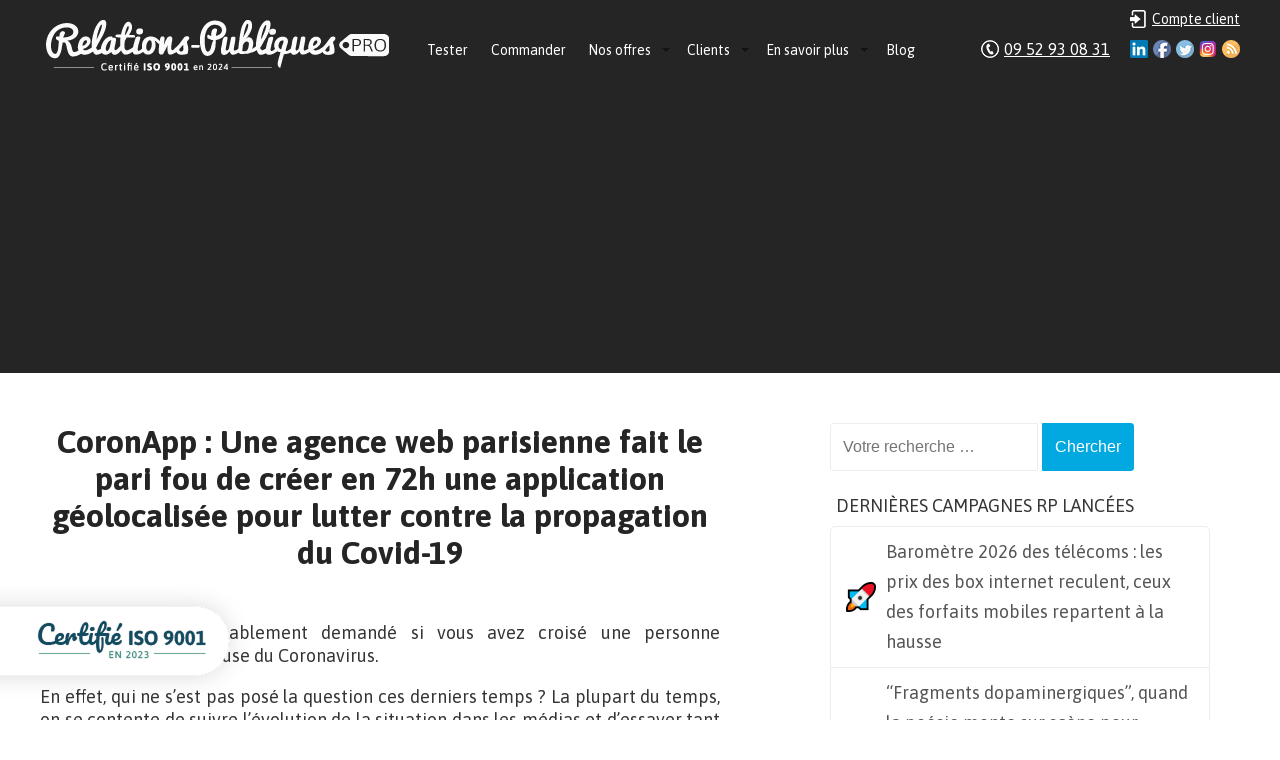

--- FILE ---
content_type: text/html; charset=UTF-8
request_url: https://www.relations-publiques.pro/150593/coronapp-une-agence-web-parisienne-fait-le-pari-fou-de-creer-en-72h-une-application-geolocalisee-pour-lutter-contre-la-propagation-du-covid-19.html
body_size: 10980
content:
<!DOCTYPE html>
<html lang="fr-FR" xmlns:og="http://ogp.me/ns#">
<head><meta charset="UTF-8" />
<meta name="viewport" content="width=device-width" />
	<title>CoronApp : Une agence web parisienne fait le pari fou de créer en 72h une application géolocalisée pour lutter contre la propagation du Covid-19 | Relations-Publiques.Pro : Agence RP &amp; Attachée de presse</title>
<link rel="profile" href="https://gmpg.org/xfn/11" />
<link rel="pingback" href="https://www.relations-publiques.pro/xmlrpc.php" />
<!--[if lt IE 9]>
<script src="https://www.relations-publiques.pro/wp-content/themes/relapub/js/html5.js"></script>
<![endif]-->
<script src="https://www.relations-publiques.pro/wp-content/themes/relapub/js/jquery-1.10.2.min.js"></script>
<script src="https://www.relations-publiques.pro/wp-content/themes/relapub/js/jquery.icheck.min.js"></script>

<link rel="alternate" type="application/rss+xml" title="Relations-Publiques.Pro : Agence RP &amp; Attachée de presse &raquo; Flux" href="https://www.relations-publiques.pro/feed" />
<link rel="alternate" type="application/rss+xml" title="Relations-Publiques.Pro : Agence RP &amp; Attachée de presse &raquo; Flux des commentaires" href="https://www.relations-publiques.pro/comments/feed" />

            <script type="text/javascript">//<![CDATA[
            // Google Analytics for WordPress by Yoast v4.3.5 | http://yoast.com/wordpress/google-analytics/
            var _gaq = _gaq || [];
            _gaq.push(['_setAccount', 'UA-2297613-54']);
				            _gaq.push(['_trackPageview']);
            (function () {
                var ga = document.createElement('script');
                ga.type = 'text/javascript';
                ga.async = true;
                ga.src = ('https:' == document.location.protocol ? 'https://ssl' : 'http://www') + '.google-analytics.com/ga.js';

                var s = document.getElementsByTagName('script')[0];
                s.parentNode.insertBefore(ga, s);
            })();
            //]]></script>
			<link rel="alternate" type="application/rss+xml" title="Relations-Publiques.Pro : Agence RP &amp; Attachée de presse &raquo; CoronApp : Une agence web parisienne fait le pari fou de créer en 72h une application géolocalisée pour lutter contre la propagation du Covid-19 Flux des commentaires" href="https://www.relations-publiques.pro/150593/coronapp-une-agence-web-parisienne-fait-le-pari-fou-de-creer-en-72h-une-application-geolocalisee-pour-lutter-contre-la-propagation-du-covid-19.html/feed" />
<link rel='stylesheet' id='wp-syntax-css-css'  href='https://www.relations-publiques.pro/wp-content/plugins/wp-syntax/css/wp-syntax.css?ver=1.0' type='text/css' media='all' />
<link rel='stylesheet' id='atrp-style-css'  href='https://www.relations-publiques.pro/wp-content/themes/relapub/style.css?ver=3.9.3' type='text/css' media='all' />
      <script>
      if (document.location.protocol != "https:") {
          document.location = document.URL.replace(/^http:/i, "https:");
      }
      </script>
      <script type='text/javascript' src='https://www.relations-publiques.pro/wp-includes/js/jquery/jquery.js?ver=1.11.0'></script>
<script type='text/javascript' src='https://www.relations-publiques.pro/wp-includes/js/jquery/jquery-migrate.min.js?ver=1.2.1'></script>
<script type='text/javascript' src='https://www.relations-publiques.pro/wp-content/plugins/dropdown-menu-widget/scripts/include.js?ver=3.9.3'></script>
<link rel="EditURI" type="application/rsd+xml" title="RSD" href="https://www.relations-publiques.pro/xmlrpc.php?rsd" />
<link rel="wlwmanifest" type="application/wlwmanifest+xml" href="https://www.relations-publiques.pro/wp-includes/wlwmanifest.xml" /> 
<link rel='prev' title='LegalTech : Juriactes permet aux experts comptables de réaliser en 10 minutes chrono l&#8217;approbation des comptes annuels et un audit complet des entreprises' href='https://www.relations-publiques.pro/149286/legaltech-juriactes-permet-aux-experts-comptables-de-realiser-en-10-minutes-chrono-lapprobation-des-comptes-annuels-et-un-audit-complet-des-entreprises.html' />
<link rel='next' title='Industrie : lancez des communiqués de presse pour faire parler de vos innovations' href='https://www.relations-publiques.pro/143848/industrie-lancez-des-communiques-de-presse-pour-faire-parler-de-vos-innovations.html' />
<meta name="generator" content="WordPress 3.9.3" />
<link rel='shortlink' href='https://www.relations-publiques.pro/?p=150593' />
<script async src="https://pagead2.googlesyndication.com/pagead/js/adsbygoogle.js?client=ca-pub-5401129712817694" crossorigin="anonymous"></script>

<!-- Dropdown Menu Widget Styles by shailan (http://shailan.com) v1.9.3 on wp3.9.3 -->
<link rel="stylesheet" href="https://www.relations-publiques.pro/wp-content/plugins/dropdown-menu-widget/css/shailan-dropdown.min.css" type="text/css" />
<style type="text/css" media="all">
	ul.dropdown { white-space: nowrap; }
ul.dropdown li.parent>a{
	padding-right:25px;
}
ul.dropdown li.parent>a:after{ 
	content:""; position:absolute; top: 45%; right:6px;width:0;height:0; 
	border-top:4px solid rgba(0,0,0,0.5);border-right:4px solid transparent;border-left:4px solid transparent }
ul.dropdown li.parent:hover>a:after{
	content:"";position:absolute; top: 45%; right:6px; width:0; height:0;
	border-top:4px solid rgba(0,0,0,0.5);border-right:4px solid transparent;border-left:4px solid transparent }
ul.dropdown li li.parent>a:after{
	content:"";position:absolute;top: 40%; right:5px;width:0;height:0;
	border-left:4px solid rgba(0,0,0,0.5);border-top:4px solid transparent;border-bottom:4px solid transparent }
ul.dropdown li li.parent:hover>a:after{
	content:"";position:absolute;top: 40%; right:5px;width:0;height:0;
	border-left:4px solid rgba(0,0,0,0.5);border-top:4px solid transparent;border-bottom:4px solid transparent }

/** Link colors */
ul.dropdown a:link,
ul.dropdown a:visited	{ color: #fff; }
ul.dropdown a:hover	{ color: #fff; }
ul.dropdown a:active	{ color: #efefef; }

ul.dropdown ul { 	background:#F4F6F8; }
</style>
<!-- /Dropdown Menu Widget Styles -->

 
<!-- All in One SEO Pack 2.2.2 by Michael Torbert of Semper Fi Web Designob_start_detected [-1,-1] -->
<meta name="description" itemprop="description" content="Vous vous êtes probablement demandé si vous avez croisé une personne potentiellement porteuse du Coronavirus. En effet, qui ne s'est pas posé la question ces" />

<link rel="canonical" href="https://www.relations-publiques.pro/150593/coronapp-une-agence-web-parisienne-fait-le-pari-fou-de-creer-en-72h-une-application-geolocalisee-pour-lutter-contre-la-propagation-du-covid-19.html" />
<!-- /all in one seo pack -->


<script type="text/javascript">
	var trackcmp_email = '';
	var trackcmp = document.createElement("script");
	trackcmp.async = true;
	trackcmp.type = 'text/javascript';
	trackcmp.src = '//trackcmp.net/visit?actid=251527799&e='+encodeURIComponent(trackcmp_email)+'&r='+encodeURIComponent(document.referrer)+'&u='+encodeURIComponent(window.location.href);
	var trackcmp_s = document.getElementsByTagName("script");
	if (trackcmp_s.length) {
		trackcmp_s[0].parentNode.appendChild(trackcmp);
	} else {
		var trackcmp_h = document.getElementsByTagName("head");
		trackcmp_h.length && trackcmp_h[0].appendChild(trackcmp);
	}
</script>


</head>

<body data-rsssl=1 class="single single-post postid-150593 single-format-standard group-blog">
<div class="wrapper">
		
	<div class="header">				
		
		<div class="ctn-header">
			
			
			<a class="logo" href="https://www.relations-publiques.pro/">Relations-Publiques.Pro : Agence RP &amp; Attachée de presse - Agence de Relations Presse  Test gratuit 10 jours  Dès 117€ HT/mois</a>
			
						<div style="float: left; padding-top: 31px; padding-left: 20px;">
			<div class="widget shailan-dropdown-menu-widget">
<!-- Dropdown Menu Widget by Shailan.com (http://shailan.com)  v1.9.3 on wp3.9.3 -->
<!-- Menu Type : navmenu_5 -->
<div class="shailan-dropdown-menu" >
<div id="shailan-dropdown-wrapper--1" >
	<div align="left" class="dropdown-horizontal-container dm-align-left clearfix"><table cellpadding="0" cellspacing="0"><tr><td><ul id="menu-menu" class="dropdown dropdown-horizontal dropdown-align-left"><li id="menu-item-123232" class="menu-item menu-item-type-post_type menu-item-object-page menu-item-123232"><a href="https://www.relations-publiques.pro/test-gratuit">Tester</a></li>
<li id="menu-item-193" class="menu-item menu-item-type-post_type menu-item-object-page menu-item-193"><a href="https://www.relations-publiques.pro/commander">Commander</a></li>
<li id="menu-item-12636" class="menu-item menu-item-type-post_type menu-item-object-page menu-item-has-children menu-item-12636"><a href="https://www.relations-publiques.pro/nos-offres">Nos offres</a>
<ul class="sub-menu">
	<li id="menu-item-313804" class="menu-item menu-item-type-custom menu-item-object-custom menu-item-has-children menu-item-313804"><a href="https://www.relations-publiques.pro/nos-offres">Les campagnes RP tout compris</a>
	<ul class="sub-menu">
		<li id="menu-item-336950" class="menu-item menu-item-type-post_type menu-item-object-page menu-item-336950"><a href="https://www.relations-publiques.pro/paroles-de-dirigeant">Paroles de dirigeant(e)</a></li>
		<li id="menu-item-12638" class="menu-item menu-item-type-post_type menu-item-object-page menu-item-12638"><a href="https://www.relations-publiques.pro/action-coup-de-poing">L&#8217;Action Coup de Poing</a></li>
		<li id="menu-item-139575" class="menu-item menu-item-type-post_type menu-item-object-page menu-item-139575"><a href="https://www.relations-publiques.pro/action-internationale">L&#8217;Action internationale</a></li>
		<li id="menu-item-191612" class="menu-item menu-item-type-post_type menu-item-object-page menu-item-191612"><a href="https://www.relations-publiques.pro/mon-attachee-de-presse">Mon attachée de presse</a></li>
		<li id="menu-item-368320" class="menu-item menu-item-type-post_type menu-item-object-page menu-item-368320"><a href="https://www.relations-publiques.pro/madp-dircom">MADP + DIRCOM</a></li>
	</ul>
</li>
	<li id="menu-item-82080" class="menu-item menu-item-type-post_type menu-item-object-page menu-item-has-children menu-item-82080"><a href="https://www.relations-publiques.pro/nos-offres/options">Les options aux campagnes RP</a>
	<ul class="sub-menu">
		<li id="menu-item-12640" class="menu-item menu-item-type-post_type menu-item-object-page menu-item-12640"><a href="https://www.relations-publiques.pro/dossier-de-presse">Le Dossier de Presse</a></li>
		<li id="menu-item-82085" class="menu-item menu-item-type-post_type menu-item-object-page menu-item-82085"><a href="https://www.relations-publiques.pro/nos-offres/formation-relations-presse">La Formation aux Relations Presse</a></li>
	</ul>
</li>
	<li id="menu-item-123241" class="menu-item menu-item-type-custom menu-item-object-custom menu-item-has-children menu-item-123241"><a href="https://www.relations-publiques.pro">Nos autres services</a>
	<ul class="sub-menu">
		<li id="menu-item-322859" class="menu-item menu-item-type-custom menu-item-object-custom menu-item-322859"><a href="https://mon-community-manager.pro/">Le Community Management</a></li>
		<li id="menu-item-118143" class="menu-item menu-item-type-post_type menu-item-object-page menu-item-118143"><a href="https://www.relations-publiques.pro/redaction-de-contenus">La Rédaction de Contenus</a></li>
		<li id="menu-item-196400" class="menu-item menu-item-type-post_type menu-item-object-page menu-item-196400"><a href="https://www.relations-publiques.pro/mon-studio-graphique">Mon studio graphique</a></li>
	</ul>
</li>
</ul>
</li>
<li id="menu-item-188" class="menu-item menu-item-type-post_type menu-item-object-page menu-item-has-children menu-item-188"><a href="https://www.relations-publiques.pro/references">Clients</a>
<ul class="sub-menu">
	<li id="menu-item-66666" class="menu-item menu-item-type-custom menu-item-object-custom menu-item-66666"><a href="https://www.relations-publiques.pro/references">Qui sont nos clients ?</a></li>
	<li id="menu-item-307598" class="menu-item menu-item-type-post_type menu-item-object-page menu-item-307598"><a href="https://www.relations-publiques.pro/revue-de-presse">Voir nos résultats de fous :-)</a></li>
	<li id="menu-item-32397" class="menu-item menu-item-type-post_type menu-item-object-page menu-item-32397"><a href="https://www.relations-publiques.pro/references/temoignages">Témoignages clients</a></li>
	<li id="menu-item-81770" class="menu-item menu-item-type-post_type menu-item-object-page menu-item-81770"><a href="https://www.relations-publiques.pro/distribution/ambassadeurs">Nos Ambassadeurs</a></li>
</ul>
</li>
<li id="menu-item-174" class="menu-item menu-item-type-post_type menu-item-object-page menu-item-has-children menu-item-174"><a href="https://www.relations-publiques.pro/agence-relations-publiques">En savoir plus</a>
<ul class="sub-menu">
	<li id="menu-item-123233" class="menu-item menu-item-type-custom menu-item-object-custom menu-item-123233"><a href="https://www.relations-publiques.pro/agence-relations-publiques">Qui sommes-nous ?</a></li>
	<li id="menu-item-95892" class="menu-item menu-item-type-post_type menu-item-object-page menu-item-95892"><a href="https://www.relations-publiques.pro/agence-relations-publiques/equipe">L&#8217;équipe de Relations-Publiques.Pro</a></li>
	<li id="menu-item-198760" class="menu-item menu-item-type-post_type menu-item-object-page menu-item-198760"><a href="https://www.relations-publiques.pro/notre-demarche-rse">Notre démarche RSE</a></li>
	<li id="menu-item-335" class="menu-item menu-item-type-custom menu-item-object-custom menu-item-335"><a href="https://www.relations-publiques.pro/methode">Déroulement des campagnes</a></li>
	<li id="menu-item-232279" class="menu-item menu-item-type-post_type menu-item-object-page menu-item-232279"><a href="https://www.relations-publiques.pro/accompagnement-rp">L&#8217;accompagnement personnalisé</a></li>
	<li id="menu-item-85104" class="menu-item menu-item-type-post_type menu-item-object-page menu-item-85104"><a href="https://www.relations-publiques.pro/medias">Notre réseau de journalistes et médias</a></li>
	<li id="menu-item-81933" class="menu-item menu-item-type-post_type menu-item-object-page menu-item-81933"><a href="https://www.relations-publiques.pro/distribution">Affiliation et apport d&#8217;affaires</a></li>
	<li id="menu-item-334" class="menu-item menu-item-type-post_type menu-item-object-page menu-item-334"><a href="https://www.relations-publiques.pro/questions-frequentes">Foire Aux Questions</a></li>
	<li id="menu-item-198" class="menu-item menu-item-type-post_type menu-item-object-page menu-item-has-children menu-item-198"><a href="https://www.relations-publiques.pro/informations-legales">Infos légales</a>
	<ul class="sub-menu">
		<li id="menu-item-7635" class="menu-item menu-item-type-post_type menu-item-object-page menu-item-7635"><a href="https://www.relations-publiques.pro/garantie-de-resultats">La garantie exclusive de résultats</a></li>
	</ul>
</li>
	<li id="menu-item-304829" class="menu-item menu-item-type-post_type menu-item-object-page menu-item-304829"><a href="https://www.relations-publiques.pro/enregistrement-dun-journaliste">Je suis journaliste</a></li>
	<li id="menu-item-123236" class="menu-item menu-item-type-post_type menu-item-object-page menu-item-123236"><a href="https://www.relations-publiques.pro/contact">Contact</a></li>
</ul>
</li>
<li id="menu-item-143379" class="menu-item menu-item-type-taxonomy menu-item-object-category menu-item-143379"><a href="https://www.relations-publiques.pro/rubriques/blog">Blog</a></li>
</ul></td>
				  </tr></table> 
				</div></div> 
</div>

<!--/ Dropdown Menu Widget -->			
              </div>

<!-- Dropdown Menu Widget Effects by shailan (http://shailan.com) v1.9.3 on wp3.9.3 -->
<script type="text/javascript">/* <![CDATA[ */
jQuery(document).ready(function($) { 
 
  var config = {
	over : function(){ $(this).find("ul:first").fadeIn('fast'); },  
	out : function(){ $(this).find("ul:first").fadeOut('fast'); },
	timeout : 100  }
 
  $(".dropdown li").hoverIntent( config );
		
});
/* ]]> */</script>
<!-- /Dropdown Menu Widget Effects -->

         			</div>

<!--
			<div class="header-social-test">
				<a class="social-test" href="/test-gratuit" style="">Test gratuit 10 jours</a>
			</div>
-->
			
			<div class="header-social">

				<a class="social-login" href="/wp-admin/" style="color:white;">Compte client</a>
				
				<a class="social-ico rss" href="/feed/">RSS</a>
				<a class="social-ico instagram" href="https://instagram.com/relationspubliquespro">Instagram</a>
				<a class="social-ico twitter" href="http://www.twitter.com/agenceRP">Twitter</a>
				<a class="social-ico fb" href="https://www.facebook.com/Agence.Relations.Presse">Facebook</a>
				<a class="social-ico ld" href="https://www.linkedin.com/in/gautiergirard">Linkedin</a>
				<a class="social-tel" href="/contact" style="color:white;">09 52 93 08 31</a>
			</div>

		</div>		
	</div>	

<!-- Google tag (gtag.js) -->
<script async src="https://www.googletagmanager.com/gtag/js?id=G-VXCP8WYBRD"></script>
<script>
  window.dataLayer = window.dataLayer || [];
  function gtag(){dataLayer.push(arguments);}
  gtag('js', new Date());

  gtag('config', 'G-VXCP8WYBRD');
</script>
<!--
<div class="baseline">
	<div class="ctn-baseline">
		<a class="baseline-etude"><strong>Etude gratuite</strong> de votre projet au 09 52 93 08 31</a>
		<a class="baseline-commande">Commande <strong>en ligne</strong></a>
		<a class="baseline-demarrage"><strong>Démarrage</strong> dans la minute</a>
		<a class="baseline-references">Nombreuses <strong>références</strong></a>
	</div>
</div>
-->

<div id="content" class="content" role="main">
	<div class="row">
		<div class="two-third-cp">
		<!-- start: AdSense -->
				<!-- end: AdSense -->
			
<article id="post-150593" class="post-150593 post type-post status-publish format-standard hentry category-internet category-nouvelles-technologies-informatique-professionnelle">
	<h1 class="entry-title">CoronApp : Une agence web parisienne fait le pari fou de créer en 72h une application géolocalisée pour lutter contre la propagation du Covid-19</h1>
		<div class="entry-content">
		<p>Vous vous êtes probablement demandé si vous avez croisé une personne potentiellement porteuse du Coronavirus.</p>
<p>En effet, qui ne s&#8217;est pas posé la question ces derniers temps ? La plupart du temps, on se contente de suivre l’évolution de la situation dans les médias et d&#8217;essayer tant bien que mal d’appliquer les recommandations proposées par les services de santé. Malheureusement, même depuis le confinement, le virus Covid-19 continue sa propagation, faisant toujours plus de contaminés.</p>
<p>Christophe Mollet, Fondateur de l’agence web ITSS, pense qu’en plus des solutions citées précédemment, la contre-attaque doit être technologique.</p>
<p>Entouré d’une équipe d’informaticiens chevronnés, il a lancé un pari fou : créer en 72h une application géolocalisée pour lutter contre la prolifération du Covid-19 nommée «CoronApp».</p>
<h2><strong><a href="https://www.relations-publiques.pro/wp-content/uploads/2020/03/Coronap.png"><img class="aligncenter size-large wp-image-150596" src="https://www.relations-publiques.pro/wp-content/uploads/2020/03/Coronap-1024x341.png" alt="Coronap" width="540" height="183" /></a></strong></h2>
<h2><strong>Comment ? </strong></h2>
<p>Comme vous le savez probablement, la plupart des applications que vous téléchargez utilisent votre géolocalisation pour diverses raisons (publicité ciblée, sites de rencontre, transport, etc. )</p>
<p>Plutôt que d’utiliser cette géolocalisation dans un but commercial, “CoronApp” l’utilise pour empêcher la prolifération du coronavirus.</p>
<p>Nous avons en effet développé un algorithme qui permet grâce à la géolocalisation de votre téléphone ainsi qu’à l’intelligence artificielle de connaître les personnes que vous avez croisées qui sont susceptibles d’avoir le Coronavirus.</p>
<p>Nous vous informons alors via une notification que vous êtes vous même susceptible d’être porteur du virus.</p>
<h2><strong>Une application simple d’utilisation</strong></h2>
<p>Le principe est simple, l’application va suivre les mouvements des utilisateurs pendant 14 jours. Si un porteur du virus se déclare comme infecté par le covid-19, notre algorithme va retracer son parcours pour vérifier les personnes qu’il/elle a croisées. Vous serez alors informé de l’heure et de la date à laquelle vous avez été en contact avec cette personne.</p>
<p>Cette application a été créée avant tout dans une démarche citoyenne pour se protéger et éviter de mettre en danger ceux qui peuvent être fortement vulnérables.</p>
<h2><strong>Une application ouverte à tous</strong></h2>
<p>L’application s’adresse à tout le monde, que l’on soit sain, porteur asymptomatique ou potentiellement contaminé. Elle s’adresse au personnel hospitalier comme aux personnes confinées. En effet, vous continuez à faire vos courses et/ou à promener votre animal de compagnie.</p>
<p>Vous l’aurez compris, il est capital de s’inscrire afin de savoir si on se trouve dans un environnement propice à la propagation et si on a été potentiellement en contact avec des personnes porteuses du Covid-19.</p>
<h2><strong>Et ma vie privée ?</strong></h2>
<p>Vos données de géolocalisation ne sont conservées que pendant 14 jours et ne sont ni partagées ni revendues à des tiers. Si vous êtes porteurs du coronavirus, nous notifions anonymement les personnes que vous avez croisées ces 14 derniers jours.</p>
<h2>En savoir plus</h2>
<p>Site internet : <a href="http://www.coronapp.eu/">www.coronapp.eu</a></p>
<p>Facebook : <a href="https://www.facebook.com/ITSS-1570677849845924/">https://www.facebook.com/ITSS-1570677849845924/</a></p>
<p>LinkedIn : <a href="https://www.linkedin.com/company/itss---innovation-technologie-s-curit-&amp;-service">https://www.linkedin.com/company/itss—innov</a><a href="https://www.linkedin.com/company/itss---innovation-technologie-s-curit-&amp;-service">ation-technologie-s-curit-&amp;-service</a></p>
<p>Twitter : <a href="https://twitter.com/ITSS_officiel">https://twitter.com/ITSS_officiel</a></p>
<h2></h2>
<p>&nbsp;</p>
<p>&nbsp;</p>
<p>&nbsp;</p>
			</div><!-- .entry-content -->
</article><!-- #post-## -->
			

				
	<div id="comments" class="comments-area">

	
	
	
									<div id="respond" class="comment-respond">
				<h3 id="reply-title" class="comment-reply-title">Laisser un commentaire <small><a rel="nofollow" id="cancel-comment-reply-link" href="/150593/coronapp-une-agence-web-parisienne-fait-le-pari-fou-de-creer-en-72h-une-application-geolocalisee-pour-lutter-contre-la-propagation-du-covid-19.html#respond" style="display:none;">Annuler la réponse.</a></small></h3>
									<form action="https://www.relations-publiques.pro/wp-comments-post.php" method="post" id="commentform" class="comment-form">
																			<p class="comment-notes">Votre adresse de messagerie ne sera pas publiée. Les champs obligatoires sont indiqués avec <span class="required">*</span></p>							<p class="comment-form-author"><label for="author">Nom <span class="required">*</span></label> <input id="author" name="author" type="text" value="" size="30" aria-required='true' /></p>
<p class="comment-form-email"><label for="email">E-Mail <span class="required">*</span></label> <input id="email" name="email" type="text" value="" size="30" aria-required='true' /></p>
<p class="comment-form-url"><label for="url">Site web</label> <input id="url" name="url" type="text" value="" size="30" /></p>
												<p class="comment-form-comment"><label for="comment">Commentaire</label> <textarea id="comment" name="comment" cols="45" rows="8" aria-required="true"></textarea></p>						<p class="form-allowed-tags">Vous pouvez utiliser ces balises et attributs <abbr title="HyperText Markup Language">HTML</abbr>&nbsp;:  <code>&lt;a href=&quot;&quot; title=&quot;&quot;&gt; &lt;abbr title=&quot;&quot;&gt; &lt;acronym title=&quot;&quot;&gt; &lt;b&gt; &lt;blockquote cite=&quot;&quot;&gt; &lt;cite&gt; &lt;code&gt; &lt;del datetime=&quot;&quot;&gt; &lt;em&gt; &lt;i&gt; &lt;q cite=&quot;&quot;&gt; &lt;strike&gt; &lt;strong&gt; </code></p>						<p class="form-submit">
							<input name="submit" type="submit" id="submit" value="Laisser un commentaire" />
							<input type='hidden' name='comment_post_ID' value='150593' id='comment_post_ID' />
<input type='hidden' name='comment_parent' id='comment_parent' value='0' />
						</p>
						<p style="display: none;"><input type="hidden" id="akismet_comment_nonce" name="akismet_comment_nonce" value="2f9ab82cb7" /></p><p style="display: none;"><input type="hidden" id="ak_js" name="ak_js" value="182"/></p>					</form>
							</div><!-- #respond -->
			        <script type="text/javascript">
            jQuery(document).ready(function () {
                jQuery('#commentform').submit(function () {
                    _gaq.push(
                            ['_setAccount', 'UA-2297613-54'],
                            ['_trackEvent', 'comment', 'submit']
                    );
                });
            });
        </script>
		
</div><!-- #comments -->

		
		</div>
		<div class="third last">	<div id="secondary" class="widget-area" role="complementary">
				<aside id="search-2" class="widget widget_search">	<form method="get" id="searchform" class="searchform" action="https://www.relations-publiques.pro/" role="search">
		<label for="s" class="screen-reader-text">Search</label>
		<input type="search" class="field" name="s" value="" id="s" placeholder="Votre recherche &hellip;" />
		<input type="submit" class="submit" id="searchsubmit" value="Chercher" />
	</form>
</aside>		<aside id="recent-posts-2" class="widget widget_recent_entries">		<h4 class="widget-title">Dernières campagnes RP lancées</h4>		<ul>
					<li>
				<a href="https://www.relations-publiques.pro/367711/barometre-2025-des-telecoms-les-prix-des-box-internet-reculent-ceux-des-forfaits-mobiles-repartent-a-la-hausse.html">Baromètre 2026 des télécoms : les prix des box internet reculent, ceux des forfaits mobiles repartent à la hausse</a>
						</li>
					<li>
				<a href="https://www.relations-publiques.pro/368225/fragments-dopaminergiques-quand-la-poesie-monte-sur-scene-pour-raconter-les-formes-precoces-de-la-maladie-de-parkinson.html">&#8220;Fragments dopaminergiques&#8221;, quand la poésie monte sur scène pour raconter les formes précoces de la maladie de Parkinson</a>
						</li>
					<li>
				<a href="https://www.relations-publiques.pro/368617/saint-valentin-2026-en-maine-et-loire-et-en-indre-et-loire-unicentre-remet-la-rencontre-au-coeur-du-sens-55-ans-apres-sa-creation.html">Saint-Valentin 2026 : en Maine-et-Loire et en Indre-et-Loire, UniCentre remet la rencontre au cœur du sens, 55 ans après sa création</a>
						</li>
					<li>
				<a href="https://www.relations-publiques.pro/368634/saint-valentin-2026-chez-unicentre-55-ans-dhistoires-damour-se-racontent-au-present.html">Saint-Valentin 2026 : chez UniCentre, 55 ans d’histoires d’amour se racontent au présent</a>
						</li>
					<li>
				<a href="https://www.relations-publiques.pro/368626/saint-valentin-2026-unicentre-ardeche-et-unicentre-drome-donnent-du-sens-a-la-rencontre-55-ans-apres-la-naissance-dunicentre.html">Saint-Valentin 2026 : UniCentre Ardèche et UniCentre Drôme donnent du sens à la rencontre, 55 ans après la naissance d’UniCentre</a>
						</li>
				</ul>
		</aside><aside id="text-6" class="widget widget_text"><h4 class="widget-title">Campagnes RP secteurs par secteurs</h4>			<div class="textwidget"><aside id="categories-2" class="widget widget_categories">
<ul>
	<li class="cat-item cat-item-788"><a href="https://www.relations-publiques.pro/rubriques/agriculture" title="Voir tous les articles classés dans Agriculture">Agriculture</a>
</li>
	<li class="cat-item cat-item-689"><a href="https://www.relations-publiques.pro/rubriques/alimentation" title="Voir tous les articles classés dans Alimentation">Alimentation</a>
</li>
	<li class="cat-item cat-item-690"><a href="https://www.relations-publiques.pro/rubriques/animaux" title="Voir tous les articles classés dans Animaux">Animaux</a>
</li>
	<li class="cat-item cat-item-691"><a href="https://www.relations-publiques.pro/rubriques/art" title="Voir tous les articles classés dans Art">Art</a>
</li>
	<li class="cat-item cat-item-742"><a href="https://www.relations-publiques.pro/rubriques/art-de-vivre" title="Voir tous les articles classés dans Art de vivre">Art de vivre</a>
</li>
	<li class="cat-item cat-item-692"><a href="https://www.relations-publiques.pro/rubriques/assurances" title="Voir tous les articles classés dans Assurances">Assurances</a>
</li>
	<li class="cat-item cat-item-693"><a href="https://www.relations-publiques.pro/rubriques/beaute-cosmetiques" title="Voir tous les articles classés dans Beauté, Cosmétiques">Beauté, Cosmétiques</a>
</li>
	<li class="cat-item cat-item-694"><a href="https://www.relations-publiques.pro/rubriques/bien-etre" title="Voir tous les articles classés dans Bien-être">Bien-être</a>
</li>
	<li class="cat-item cat-item-695"><a href="https://www.relations-publiques.pro/rubriques/bijoux" title="Voir tous les articles classés dans Bijoux">Bijoux</a>
</li>
	<li class="cat-item cat-item-737"><a href="https://www.relations-publiques.pro/rubriques/boissons" title="Voir tous les articles classés dans Boissons">Boissons</a>
</li>
	<li class="cat-item cat-item-756"><a href="https://www.relations-publiques.pro/rubriques/bricolage-outillage" title="Voir tous les articles classés dans Bricolage, Outillage">Bricolage, Outillage</a>
</li>
	<li class="cat-item cat-item-696"><a href="https://www.relations-publiques.pro/rubriques/cadeaux" title="Voir tous les articles classés dans Cadeaux">Cadeaux</a>
</li>
	<li class="cat-item cat-item-699"><a href="https://www.relations-publiques.pro/rubriques/communication-marketing-medias" title="Voir tous les articles classés dans Communication , Marketing et Médias">Communication Marketing et Médias</a>
</li>
	<li class="cat-item cat-item-700"><a href="https://www.relations-publiques.pro/rubriques/comptabilite-gestion" title="Voir tous les articles classés dans Comptabilité, Gestion">Comptabilité, Gestion</a>
</li>
	<li class="cat-item cat-item-701"><a href="https://www.relations-publiques.pro/rubriques/construction-batiment" title="Voir tous les articles classés dans Construction, Bâtiment">Construction, Bâtiment</a>
</li>
	<li class="cat-item cat-item-702"><a href="https://www.relations-publiques.pro/rubriques/cuisine" title="Voir tous les articles classés dans Cuisine">Cuisine</a>
</li>
	<li class="cat-item cat-item-703"><a href="https://www.relations-publiques.pro/rubriques/culture" title="Voir tous les articles classés dans Culture">Culture</a>
</li>
	<li class="cat-item cat-item-705"><a href="https://www.relations-publiques.pro/rubriques/danse-theatre-spectacle" title="Voir tous les articles classés dans Danse, Théâtre, Spectacle">Danse, Théâtre, Spectacle</a>
</li>
	<li class="cat-item cat-item-706"><a href="https://www.relations-publiques.pro/rubriques/dietetique" title="Voir tous les articles classés dans Diététique">Diététique</a>
</li>
	<li class="cat-item cat-item-743"><a href="https://www.relations-publiques.pro/rubriques/droit-juridique" title="Voir tous les articles classés dans Droit, Juridique">Droit, Juridique</a>
</li>
	<li class="cat-item cat-item-741"><a href="https://www.relations-publiques.pro/rubriques/ecologie-environnement-developpement-durable" title="Voir tous les articles classés dans Écologie, Environnement, Développement Durable">Écologie, Environnement, Développement Durable</a>
</li>
	<li class="cat-item cat-item-755"><a href="https://www.relations-publiques.pro/rubriques/economie-solidaire" title="Voir tous les articles classés dans Économie solidaire">Économie solidaire</a>
</li>
	<li class="cat-item cat-item-707"><a href="https://www.relations-publiques.pro/rubriques/emploi" title="Voir tous les articles classés dans Emploi">Emploi</a>
</li>
	<li class="cat-item cat-item-709"><a href="https://www.relations-publiques.pro/rubriques/enfance-parentalite" title="Voir tous les articles classés dans Enfance et Parentalité">Enfance et Parentalité</a>
</li>
	<li class="cat-item cat-item-710"><a href="https://www.relations-publiques.pro/rubriques/enseignement" title="Voir tous les articles classés dans Enseignement">Enseignement</a>
</li>
	<li class="cat-item cat-item-711"><a href="https://www.relations-publiques.pro/rubriques/entreprise" title="Voir tous les articles classés dans Entreprise">Entreprise</a>
</li>
	<li class="cat-item cat-item-687"><a href="https://www.relations-publiques.pro/rubriques/les-etudiants" title="Voir tous les articles classés dans Étudiants">Étudiants</a>
</li>
	<li class="cat-item cat-item-708"><a href="https://www.relations-publiques.pro/rubriques/evenement" title="Voir tous les articles classés dans Événement">Événement</a>
</li>
	<li class="cat-item cat-item-752"><a href="https://www.relations-publiques.pro/rubriques/finances" title="Voir tous les articles classés dans Finances">Finances</a>
</li>
	<li class="cat-item cat-item-712"><a href="https://www.relations-publiques.pro/rubriques/formation" title="Voir tous les articles classés dans Formation">Formation</a>
</li>
	<li class="cat-item cat-item-713"><a href="https://www.relations-publiques.pro/rubriques/gastronomie" title="Voir tous les articles classés dans Gastronomie">Gastronomie</a>
</li>

	<li class="cat-item cat-item-714"><a href="https://www.relations-publiques.pro/rubriques/hotellerie-restauration" title="Voir tous les articles classés dans Hôtellerie, Restauration">Hôtellerie, Restauration</a>
</li>
	<li class="cat-item cat-item-716"><a href="https://www.relations-publiques.pro/rubriques/immobilier" title="Voir tous les articles classés dans Immobilier">Immobilier</a>
</li>
	<li class="cat-item cat-item-717"><a href="https://www.relations-publiques.pro/rubriques/industrie" title="Voir tous les articles classés dans Industrie">Industrie</a>
</li>

	<li class="cat-item cat-item-719"><a href="https://www.relations-publiques.pro/rubriques/internet" title="Voir tous les articles classés dans Internet">Internet</a>
</li>
	<li class="cat-item cat-item-745"><a href="https://www.relations-publiques.pro/rubriques/jardin" title="Voir tous les articles classés dans Jardin">Jardin</a>
</li>
	<li class="cat-item cat-item-720"><a href="https://www.relations-publiques.pro/rubriques/jeux" title="Voir tous les articles classés dans Jeux">Jeux</a>
</li>
	<li class="cat-item cat-item-721"><a href="https://www.relations-publiques.pro/rubriques/jouets" title="Voir tous les articles classés dans Jouets">Jouets</a>
</li>
	<li class="cat-item cat-item-723"><a href="https://www.relations-publiques.pro/rubriques/litterature" title="Voir tous les articles classés dans Littérature">Littérature</a>
</li>
	<li class="cat-item cat-item-750"><a href="https://www.relations-publiques.pro/rubriques/loisirs-loisirs-creatifs" title="Voir tous les articles classés dans Loisirs et Loisirs créatifs">Loisirs et Loisirs créatifs</a>
</li>
	<li class="cat-item cat-item-724"><a href="https://www.relations-publiques.pro/rubriques/luxe" title="Voir tous les articles classés dans Luxe">Luxe</a>
</li>
	<li class="cat-item cat-item-725"><a href="https://www.relations-publiques.pro/rubriques/maison-decoration" title="Voir tous les articles classés dans Maison et Décoration">Maison et Décoration</a>
</li>
	<li class="cat-item cat-item-744"><a href="https://www.relations-publiques.pro/rubriques/mobilites" title="Voir tous les articles classés dans Mobilités">Mobilités</a>
</li>
	<li class="cat-item cat-item-688"><a href="https://www.relations-publiques.pro/rubriques/mode" title="Voir tous les articles classés dans Mode">Mode</a>
</li>
	<li class="cat-item cat-item-728"><a href="https://www.relations-publiques.pro/rubriques/musique" title="Voir tous les articles classés dans Musique">Musique</a>
</li>
	<li class="cat-item cat-item-715"><a href="https://www.relations-publiques.pro/rubriques/nouvelles-technologies-grand-public" title="Voir tous les articles classés dans Nouvelles technologies grand public">Nouvelles technologies grand public</a>
</li>
	<li class="cat-item cat-item-718"><a href="https://www.relations-publiques.pro/rubriques/nouvelles-technologies-informatique-professionnelle" title="Voir tous les articles classés dansNouvelles technologies et Informatique professionnelles">Nouvelles technologies et Informatique professionnelles</a>
</li>
	<li class="cat-item cat-item-729"><a href="https://www.relations-publiques.pro/rubriques/photographie" title="Voir tous les articles classés dans Photographie">Photographie</a>
</li>
	<li class="cat-item cat-item-731"><a href="https://www.relations-publiques.pro/rubriques/sante" title="Voir tous les articles classés dans Santé">Santé</a>
</li>
	<li class="cat-item cat-item-740 current-cat"><a href="https://www.relations-publiques.pro/rubriques/seniors" title="Voir tous les articles classés dans Séniors">Séniors</a>
</li>
	<li class="cat-item cat-item-740 current-cat"><a href="https://www.relations-publiques.pro/rubriques/services-a-domicile" title="Voir tous les articles classés dans Services à domicile">Services à domicile</a>
</li>
	<li class="cat-item cat-item-754"><a href="https://www.relations-publiques.pro/rubriques/shopping" title="Voir tous les articles classés dans Shopping">Shopping</a>
</li>
	<li class="cat-item cat-item-739"><a href="https://www.relations-publiques.pro/rubriques/spiritualite" title="Voir tous les articles classés dans Spiritualité">Spiritualité</a>
</li>
	<li class="cat-item cat-item-732"><a href="https://www.relations-publiques.pro/rubriques/sport" title="Voir tous les articles classés dans Sport">Sport</a>
</li>
	<li class="cat-item cat-item-733"><a href="https://www.relations-publiques.pro/rubriques/telephonie-telecommunications" title="Voir tous les articles classés dans Téléphonie, Télécommunications">Téléphonie, Télécommunications</a>
</li>
	<li class="cat-item cat-item-753"><a href="https://www.relations-publiques.pro/rubriques/tendances-societales" title="Voir tous les articles classés dans Tendances sociétales">Tendances sociétales</a>
</li>
	<li class="cat-item cat-item-734"><a href="https://www.relations-publiques.pro/rubriques/tourisme-voyage" title="Voir tous les articles classés dans Tourisme, Voyage">Tourisme, Voyage</a>
</li>
	<li class="cat-item cat-item-735"><a href="https://www.relations-publiques.pro/rubriques/velo" title="Voir tous les articles classés dans Vélo">Vélo</a>
</li>

		</ul>
</aside></div>
		</aside><aside id="meta-2" class="widget widget_meta"><h4 class="widget-title">Méta</h4>			<ul>
			<li><a href="https://www.relations-publiques.pro/wp-login.php?action=register">Inscription</a></li>			<li><a href="https://www.relations-publiques.pro/wp-login.php">Connexion</a></li>
			<li><a href="https://www.relations-publiques.pro/feed" title="Suivez ce site par syndication RSS 2.0">Flux <abbr title="Really Simple Syndication">RSS</abbr> des articles</a></li>
			<li><a href="https://www.relations-publiques.pro/comments/feed" title="Les derniers commentaires pour tous les articles, au format RSS"><abbr title="Really Simple Syndication">RSS</abbr> des commentaires</a></li>
<li><a href="http://www.wordpress-fr.net/" title="Propulsé par WordPress, plate-forme de publication personnelle sémantique de pointe.">Site de WordPress-FR</a></li>			</ul>
</aside>	</div><!-- #secondary -->
</div>
	</div>
</div>

	<img style="position:fixed;bottom:20px;left:0px;"src="https://www.relations-publiques.pro/wp-content/themes/relapub/html_parts/images/Badge_Iso_9001.png" alt="Badge Iso 9001">
	<div id="colophon" class="footer" role="contentinfo" style="height: 543px; background-color: #252525;">
			<div class="footer-content" style="background-color: #252525;">
				<p style="text-align:left; font: 22px 'Asap', sans-serif; font-weight: 400; color:#ffffff; padding-left: 300px;"><a href="https://www.relations-publiques.pro/exemples" style="text-decoration: none">Nos campagnes de relations presse secteur par secteur :</a></p><br/>
				<div class="row">
					<div class="third">

								<div class="textwidget"><a style="color:white;" href="/rubriques/agriculture">Agriculture</a><br/>
<a style="color:white;" href="/rubriques/alimentation">Alimentation</a><br/>
<a style="color:white;" href="/rubriques/animaux">Animaux</a><br/>
<a style="color:white;" href="/rubriques/art">Art</a><br/>
<a style="color:white;" href="/rubriques/art-de-vivre">Art de vivre</a><br/>
<a style="color:white;" href="/rubriques/assurances">Assurances</a><br/>
<a style="color:white;" href="/rubriques/beaute-cosmetiques">Beauté, Cosmétiques</a><br/>
<a style="color:white;" href="/rubriques/bien-etre">Bien-être</a><br/>
<a style="color:white;" href="/rubriques/bijoux">Bijoux</a><br/>
<a style="color:white;" href="/rubriques/boissons">Boissons</a><br/>
<a style="color:white;" href="/rubriques/bricolage-outillage">Bricolage, Outillage</a><br/>
<a style="color:white;" href="/rubriques/cadeaux">Cadeaux</a><br/>
<a style="color:white;" href="/rubriques/communication-marketing-medias">Communication , Marketing et Médias</a><br/>
<a style="color:white;" href="/rubriques/comptabilite-gestion">Comptabilité, Gestion</a><br/>
<a style="color:white;" href="/rubriques/construction-batiment">Construction, Bâtiment</a><br/>
<a style="color:white;" href="/rubriques/cuisine">Cuisine</a><br/>
<a style="color:white;" href="/rubriques/culture">Culture</a><br/>
<a style="color:white;" href="/rubriques/danse-theatre-spectacle">Danse, Théâtre, Spectacle</a><br/>
<a style="color:white;" href="/rubriques/dietetique">Diététique</a><br/>
<a style="color:white;" href="/rubriques/droit-juridique">Droit, Juridique</a><br/></div>
						</div>
				<div class="third">
								<div class="textwidget"><a style="color:white;" href="/rubriques/ecologie-environnement-developpement-durable">Écologie, Environnement, Développement Durable</a><br/>
<a style="color:white;" href="/rubriques/economie-solidaire">Économie solidaire</a><br/>
<a style="color:white;" href="/rubriques/emploi">Emploi</a><br/>
<a style="color:white;" href="/rubriques/enfance-parentalite">Enfance et Parentalité</a><br/>
<a style="color:white;" href="/rubriques/enseignement">Enseignement</a><br/>
<a style="color:white;" href="/rubriques/entreprise">Entreprise</a><br/>
<a style="color:white;" href="/rubriques/les-etudiants">Étudiants</a><br/>
<a style="color:white;" href="/rubriques/evenement">Événement</a><br/>
<a style="color:white;" href="/rubriques/finances">Finances</a><br/>
<a style="color:white;" href="/rubriques/formation">Formation</a><br/>
<a style="color:white;" href="/rubriques/gastronomie">Gastronomie</a><br/>

<a style="color:white;" href="/rubriques/hotellerie-restauration">Hôtellerie, Restauration</a><br/>
<a style="color:white;" href="/rubriques/immobilier">Immobilier</a><br/>
<a style="color:white;" href="/rubriques/industrie">Industrie</a><br/>
<a style="color:white;" href="/rubriques/internet">Internet</a><br/>
<a style="color:white;" href="/rubriques/jardin">Jardin</a><br/>
<a style="color:white;" href="/rubriques/jeux">Jeux</a><br/>
<a style="color:white;" href="/rubriques/jouets">Jouets</a><br/><a style="color:white;" href="/rubriques/litterature">Littérature</a><br/>
<a style="color:white;" href="/rubriques/loisirs-loisirs-creatifs">Loisirs et Loisirs Créatifs</a><br/></div>
						</div>
				<div class="third last">
								<div class="textwidget"><a style="color:white;" href="/rubriques/luxe">Luxe</a><br/>
<a style="color:white;" href="/rubriques/maison-decoration">Maison et Décoration</a><br/>
<a style="color:white;" href="/rubriques/mobilites">Mobilités</a><br/>
<a style="color:white;" href="/rubriques/mode">Mode</a><br/>
<a style="color:white;" href="/rubriques/musique">Musique</a><br/>
<a style="color:white;" href="/rubriques/nouvelles-technologies-grand-public">Nouvelles technologies grand public</a><br/>
<a style="color:white;" href="/rubriques/nouvelles-technologies-informatique-professionnelle">Nouvelles technologies et Informatique professionnelles</a><br/>
<a style="color:white;" href="/rubriques/photographie">Photographie</a><br/>
<a style="color:white;" href="/rubriques/sante">Santé</a><br/>
<a style="color:white;" href="/rubriques/seniors">Séniors</a><br/>
<a style="color:white;" href="/rubriques/services-a-domicile">Services à domicile</a><br/>
<a style="color:white;" href="/rubriques/shopping">Shopping</a><br/>
<a style="color:white;" href="/rubriques/spiritualite">Spiritualité</a><br/>
<a style="color:white;" href="/rubriques/sport">Sport</a><br/>
<a style="color:white;" href="/rubriques/tendances-societales">Tendances Sociétales</a><br/>
<a style="color:white;" href="/rubriques/telephonie-telecommunications">Téléphonie, Télécommunications</a><br/>
<a style="color:white;" href="/rubriques/tourisme-voyage">Tourisme, Voyage</a><br/>
<a style="color:white;" href="/rubriques/velo">Vélo</a><br/></div>
					
				</div>
			</div>
		</div>
	</div>
	<div class="footer-bottom">
		<div class="footer-copyright" style="padding-top:20px;">
			<p style="line-height: 25px; font: 14px 'Asap', sans-serif; font-weight: 400; color:#111111;">
				<br/><br/>Copyright &copy; 2012-2026 Relations-Publiques.Pro - Un service &eacute;dit&eacute; par Edissio, SARL au capital de 177 000&euro;
				<br/>8 Rue de l'Hermitage - 49280 Saint L&eacute;ger sous Cholet - France
				<br/>SIRET : 533 772 463 00022  -  RCS : ANGERS 533 772 463  -  TVA Intracommunautaire : FR79 533772463
			</p>
		</div>
	</div>

      <script>
      if (document.location.protocol != "https:") {
          document.location = document.URL.replace(/^http:/i, "https:");
      }
      </script>
      <script type='text/javascript' src='https://www.relations-publiques.pro/wp-content/plugins/akismet/_inc/form.js?ver=3.0.1'></script>
<script type='text/javascript' src='https://www.relations-publiques.pro/wp-includes/js/hoverIntent.min.js?ver=r7'></script>
<script type='text/javascript' src='https://www.relations-publiques.pro/wp-content/themes/relapub/js/navigation.js?ver=20120206'></script>
<script type='text/javascript' src='https://www.relations-publiques.pro/wp-content/themes/relapub/js/skip-link-focus-fix.js?ver=20130115'></script>
<script type='text/javascript' src='https://www.relations-publiques.pro/wp-includes/js/comment-reply.min.js?ver=3.9.3'></script>
<!--stats_footer_test--><script src="https://stats.wordpress.com/e-202603.js" type="text/javascript"></script>
<script type="text/javascript">
st_go({blog:'14779456',v:'ext',post:'150593'});
var load_cmc = function(){linktracker_init(14779456,150593,2);};
if ( typeof addLoadEvent != 'undefined' ) addLoadEvent(load_cmc);
else load_cmc();
</script>

</body>
</html>

--- FILE ---
content_type: text/html; charset=utf-8
request_url: https://www.google.com/recaptcha/api2/aframe
body_size: 258
content:
<!DOCTYPE HTML><html><head><meta http-equiv="content-type" content="text/html; charset=UTF-8"></head><body><script nonce="Iqn-tDg-w_F_Bn6Aygp28Q">/** Anti-fraud and anti-abuse applications only. See google.com/recaptcha */ try{var clients={'sodar':'https://pagead2.googlesyndication.com/pagead/sodar?'};window.addEventListener("message",function(a){try{if(a.source===window.parent){var b=JSON.parse(a.data);var c=clients[b['id']];if(c){var d=document.createElement('img');d.src=c+b['params']+'&rc='+(localStorage.getItem("rc::a")?sessionStorage.getItem("rc::b"):"");window.document.body.appendChild(d);sessionStorage.setItem("rc::e",parseInt(sessionStorage.getItem("rc::e")||0)+1);localStorage.setItem("rc::h",'1768637856389');}}}catch(b){}});window.parent.postMessage("_grecaptcha_ready", "*");}catch(b){}</script></body></html>